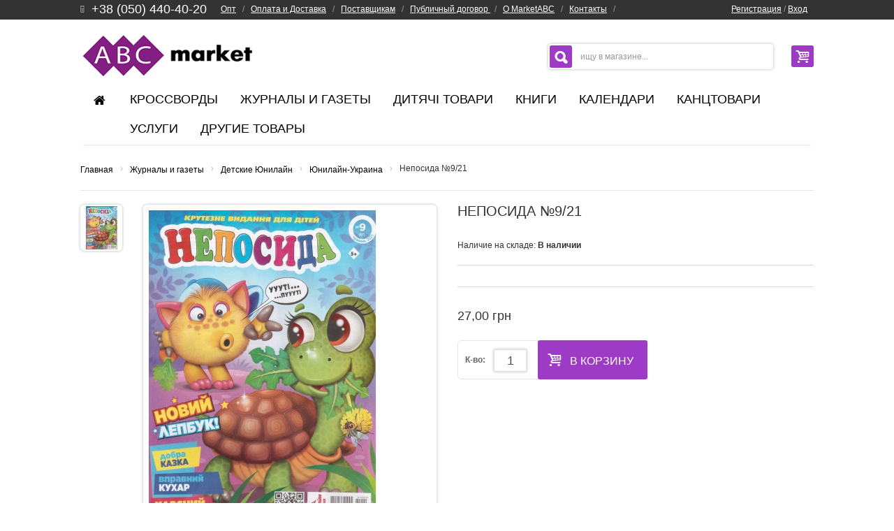

--- FILE ---
content_type: text/html; charset=UTF-8
request_url: https://marketabc.com.ua/products/neposida-921
body_size: 13883
content:
<!DOCTYPE html>

<html>
<head>



	<base href="https://marketabc.com.ua/"/>
 
 

 
    <title>Непосида №9/21</title>
 
	
	
	<meta http-equiv="Content-Type" content="text/html; charset=UTF-8" />
	
	<meta name="description" content="Непосида №9/21 Канцтовары , книги , периодические издания , фотокниги и т.д. от интернет магазина ABCMarket –  Узнайте больше по ☎ (050) 440-40-20 . Спасибо за звонок."/>
    <meta name="keywords" content="Непосида №24/20, Юнилайн-Украина, Детские журналы"/>
    <meta name="robots" content="index, follow" />
	<meta name="viewport" content="width=device-width"/>
	<meta name="owner" content="Компания АВС, MarketABC "/>
	<meta name="yandex-verification" content="e6ab83dd1f23ce7f" />
	<meta name='wmail-verification' content='82456c4c1ada097db29b644e1d89579d' />
	<meta name="p:domain_verify" content="64774379ec0c46e9839ff31fbd277724"/>
	
	

	
	<link href="design/buyshop/css/all.css" rel="stylesheet" type="text/css" media="screen"/>
 
	<link href="design/buyshop/css/style.css" rel="stylesheet" type="text/css" media="screen"/>
 
	<link href="design/buyshop/images/favicon.ico" rel="icon"          type="image/x-icon"/>
	<link href="design/buyshop/images/favicon.ico" rel="shortcut icon" type="image/x-icon"/>
	<link href='http://fonts.googleapis.com/css?family=Cuprum&subset=latin,cyrillic' rel='stylesheet' type='text/css'>
	<link href="https://fonts.googleapis.com/css?family=Abel" rel="stylesheet">
	
	
	
		<script type="text/javascript" src="design/buyshop/js/product.js"></script>
		
		
	
	
		
	
	
	<script type="text/javascript" src="js/ctrlnavigate.js"></script>           
	
	
	<script src="design/buyshop/js/jquery-ui.min.js"></script>
	<script src="design/buyshop/js/ajax_cart.js"></script>
	
	
	<script src="./js/baloon/js/baloon.js" type="text/javascript"></script>
	<link   href="./js/baloon/css/baloon.css" rel="stylesheet" type="text/css" /> 
	
	
	
	<script src="js/autocomplete/jquery.autocomplete-min.js" type="text/javascript"></script>
	<style>
	.autocomplete-w1 { position:absolute; top:0px; left:0px; margin:6px 0 0 6px; /* IE6 fix: */ _background:none; _margin:1px 0 0 0; }
	.autocomplete { border:1px solid #999; background:#FFF; width: 300px; cursor:default; text-align:left; overflow-x:auto;  overflow-y: auto; margin:-6px 6px 6px -6px; /* IE6 specific: */ _height:350px;  _margin:0; _overflow-x:hidden; }
	.autocomplete .selected { background:#F0F0F0; }
	.autocomplete div { padding:2px 5px; white-space:nowrap; }
	.autocomplete strong { font-weight:normal; color:#3399FF; }
	</style>	
	<script>
	jQuery(function() {
		//  Автозаполнитель поиска
		jQuery(".input_search").autocomplete({
			serviceUrl:'ajax/search_products.php',
			minChars:1,
			noCache: false, 
			onSelect:
				function(value, data){
					 jQuery(".input_search").closest('form').submit();
				},
			fnFormatResult:
				function(value, data, currentValue){
					var reEscape = new RegExp('(\\' + ['/', '.', '*', '+', '?', '|', '(', ')', '[', ']', '{', '}', '\\'].join('|\\') + ')', 'g');
					var pattern = '(' + currentValue.replace(reEscape, '\\$1') + ')';
	  				return (data.image?"<img align=absmiddle src='"+data.image+"'> ":'') + value.replace(new RegExp(pattern, 'gi'), '<strong>$1<\/strong>');
				}	
		});
	});
	</script>
	<!--
        
     <script type="text/javascript" src="http://userapi.com/js/api/openapi.js?49"></script>

       <script type="text/javascript">
            $(function() { $(".lavaLamp").lavaLamp({ fx: "backout", speed: 700 })});
            VK.init({apiId: 3032854, onlyWidgets: true});
      </script>
      
		-->


 
</head>
<body>

<script>
  (function(i,s,o,g,r,a,m){i['GoogleAnalyticsObject']=r;i[r]=i[r]||function(){
  (i[r].q=i[r].q||[]).push(arguments)},i[r].l=1*new Date();a=s.createElement(o),
  m=s.getElementsByTagName(o)[0];a.async=1;a.src=g;m.parentNode.insertBefore(a,m)
  })(window,document,'script','https://www.google-analytics.com/analytics.js','ga');

  ga('create', 'UA-91122556-1', 'auto');
  ga('send', 'pageview');

</script>

    <noscript>
        <div class="global-site-notice noscript">
            <div class="notice-inner">
                <p>
                    <strong>JavaScript seems to be disabled in your browser.</strong><br />
                    You must have JavaScript enabled in your browser to utilize the functionality of this website.                </p>
            </div>
        </div>
    </noscript>
<div id="wrap" style="overflow: hidden;">
    <div id="right_toolbar" class="hidden-phone hidden-tablet">
    <div><a href="/"><img src="design/buyshop/images/ABC_logo_smal2.jpg" width="52" height="142" alt=""></a></div>
    
<div class="shoppingcart" id="shoppingcart">
			
			
    <div class="fadelink">
    <span class="pull-right">
        <a href="./cart" class="btn"><i class="icon-basket icon-large"></i></a>
    </span>
                        <div class="shopping_cart_mini hidden-phone">


            <div class="inner-wrapper">
            	Корзина пуста
                
                          </div>
        </div>
    </div>
<script type="text/javascript" >
        jQuery(".shoppingcart").bind('mouseenter',function() {
            jQuery(".shopping_cart_mini",this).stop(true, true).fadeIn(200, "linear");
        });

        jQuery(".shoppingcart").bind('mouseleave',function() {
            jQuery(".shopping_cart_mini",this).stop(true, true).fadeOut(200, "linear");
        });
</script>


</div>







    <div class="search_wrapper">
    <form class="form-search" action="products">
        <button type="submit" class="btn"><i class="icon-search-2 icon-large"></i></button>
        <input type="text" name="keyword" class="input-medium search-query" value="поиск..." onblur="if (this.value == '') {this.value = 'поиск...';}" onfocus="if(this.value == 'поиск...') {this.value = '';}">
    </form>
</div>    <div id="back-top"> <a href="#top"><i class="icon-up-2"></i></a> </div>
</div>
        <!--TOPLINE v2-->
		
    <div id="topline" style="position: relative; z-index: 50110;">
		<div class="menu">
										
			<nav class="g_menu">
				<div class="u_login">
									  <a id="register" href="user/register">Регистрация</a> / 
					  <a id="login" href="user/login">Вход</a> &nbsp;&nbsp;
				     
				</div>
			   <ul>
			   				  
				  					 <li >
					 <a data-page="39" href="optovaya-prodazha">Опт</a>
					  </li>
				  			   				  
				  					 <li >
					 <a data-page="3" href="oplata-dostavka">Оплата и Доставка</a>
					  </li>
				  			   				  
				  			   				  
				  					 <li >
					 <a data-page="2" href="nashi-partneri">Поставщикам</a>
					  </li>
				  			   				  
				  			   				  
				  			   				  
				  			   				  
				  			   				  
				  					 <li >
					 <a data-page="36" href="public-contract">Публичный договор </a>
					  </li>
				  			   				  
				  					 <li >
					 <a data-page="37" href="eshop">О MarketABC</a>
					  </li>
				  			   				  
				  					 <li >
					 <a data-page="6" href="contact">Контакты</a>
					  </li>
				  			   		
				
			   </ul>
			</nav>
		</div>
        <div class="container">
            <div class="wrapper_w">
                <div class="pull-left">
                    <div class="phone" style="float: left; padding-right: 20px;">
                         <p><em class="icon-mobile-alt"></em><span style="font-size: 18px; padding-left: 10px;"><a href="tel: +380504404020" style="text-decoration: none;">+38 (050) 440-40-20</a></span></p>					
             		</div>
					<div class="main_menu">
						                          
                                                       <span >
                             <a data-page="39" href="optovaya-prodazha">Опт</a>
                              <span style="color: #9B9B9B;">&nbsp; / &nbsp; </span> 
                             </span> 
                                        		                             
                                                       <span >
                             <a data-page="3" href="oplata-dostavka">Оплата и Доставка</a>
                              <span style="color: #9B9B9B;">&nbsp; / &nbsp; </span> 
                             </span> 
                                        		                             
                                        		                             
                                                       <span >
                             <a data-page="2" href="nashi-partneri">Поставщикам</a>
                              <span style="color: #9B9B9B;">&nbsp; / &nbsp; </span> 
                             </span> 
                                        		                             
                                        		                             
                                        		                             
                                        		                             
                                        		                             
                                                       <span >
                             <a data-page="36" href="public-contract">Публичный договор </a>
                              <span style="color: #9B9B9B;">&nbsp; / &nbsp; </span> 
                             </span> 
                                        		                             
                                                       <span >
                             <a data-page="37" href="eshop">О MarketABC</a>
                              <span style="color: #9B9B9B;">&nbsp; / &nbsp; </span> 
                             </span> 
                                        		                             
                                                       <span >
                             <a data-page="6" href="contact">Контакты</a>
                              <span style="color: #9B9B9B;">&nbsp; / &nbsp; </span> 
                             </span> 
                                        		   		
					</div>
                </div>
                <div class="pull-right">

                    <div class="alignright">
								<!-- гамбургер меню -->
								
									<div class="menu-btn">
										<span></span>
										<span></span>
										<span></span>
									</div>
									
								<!-- гамбургер меню конец -->
                                <div class="hidden-phone" style="display: inline-block">
                                                                                <a id="register" href="user/register">Регистрация</a> / 
                                          <a id="login" href="user/login">Вход</a> &nbsp;&nbsp;
                                                                     
                                </div>
								<script>
									let menuBtn = document.querySelector('.menu-btn');
									let menu = document.querySelector('.menu');

									menuBtn.addEventListener('click', function(){
										menuBtn.classList.toggle('active');
										menu.classList.toggle('active');
									})
								</script>
			<!-- Выбор валюты -->
			
						<!-- Выбор валюты (The End) -->	

                    </div>
                </div>
            </div>
        </div>
    </div>
    <!--TOPLINE v2 EOF-->
    
<!--HEADER-->
<div class="header_wrapper ">
        <div id="header" data-retina="true"  >


        <div class="container">
            <div class="wrapper_w">
                <div id="logo" style="margin-top: 0px; height: 60px;">
                <!--  <a href="./" title="MarketABC"><img   data-retina="true" src="design/buyshop/images/logoNY6.png"  alt="MarketABC"></a> -->
					<a href="./" title="MarketABC"><img   data-retina="true" src="design/buyshop/images/abc-main-logo.jpg"  alt="MarketABC"></a>				
				 </div>
                <div class="pull-right padding-1">
                    
<div class="shoppingcart" id="cart_informer">
			
			
    <div class="fadelink">
    <span class="pull-right">
        <a href="./cart" class="btn"><i class="icon-basket icon-large"></i></a>
    </span>
                        <div class="shopping_cart_mini hidden-phone">


            <div class="inner-wrapper">
            	Корзина пуста
                
                          </div>
        </div>
    </div>
<script type="text/javascript" >
        jQuery(".shoppingcart").bind('mouseenter',function() {
            jQuery(".shopping_cart_mini",this).stop(true, true).fadeIn(200, "linear");
        });

        jQuery(".shoppingcart").bind('mouseleave',function() {
            jQuery(".shopping_cart_mini",this).stop(true, true).fadeOut(200, "linear");
        });
</script>


</div>






                </div>
                <div class="pull-right padding-1">
                    <div id="search_mini_form"  class="form-search-wrapper"  data-retina="true" >
    <form class="form-search" id="form-search" action="products">
        <input id="search" name="keyword" type="text" class="input_search search-query" value="" placeholder="ищу в магазине..."onblur="if (this.value == '') {this.value = 'ищу в магазине...';}" onfocus="if(this.value == 'ищу в магазине...') {this.value = '';}">
        <button type="submit" class="btn" onClick="document.getElementById('form-search').submit()"><i class="icon-search-2 icon-large"></i></button>
    </form>

</div>




                </div>
            </div>
            <div class="row">
                <div class="span12">
                    <ul class="nav nav-list">
    <li class="nav-header"> <a href="#level1" title="" data-toggle="collapse"><i class="icon-th"></i>&nbsp;&nbsp;
        Меню        <i class="icon-down pull-right"></i> </a>

			
									<ul class="collapse in" id="level1" >
							
									<li>
												<a  href="catalog/krossvordi" data-category="31">Кроссворды</a>
								<a class="icon-collapse" href="#level31" title="" data-toggle="collapse" >
    <i class="icon-down pull-right"></i></a>
    																	<ul class="collapse in" id="level31" >
							
									<li>
												<a  href="catalog/novye" data-category="239">Новые журналы кроссвордов</a>
																		
					</li>
											
									<li>
												<a  href="catalog/soputstvuyuschie-tovary-dlya-krossvordov" data-category="276">Сопутствующие товары для кроссвордов</a>
								<a class="icon-collapse" href="#level276" title="" data-toggle="collapse" >
    <i class="icon-down pull-right"></i></a>
    																	<ul class="collapse in" id="level276" >
							
									<li>
												<a  href="catalog/stikery-dlya-krossvordov" data-category="277">Стикеры для кроссвордов</a>
																		
					</li>
										</ul>
						
					</li>
											
									<li>
												<a  href="catalog/utsenka-krossvordov" data-category="270">Уценка кроссвордов</a>
																		
					</li>
											
									<li>
												<a  href="catalog/optovye-prodazhi-krossvordov" data-category="245">Оптовые продажи кроссвордов</a>
																		
					</li>
											
									<li>
												<a  href="catalog/podpiska-na-krossvordy" data-category="244">Подписка на кроссворды</a>
																		
					</li>
											
									<li>
												<a  href="catalog/nabory-krossvordov" data-category="232">Наборы кроссвордов</a>
																		
					</li>
											
									<li>
												<a  href="catalog/skanvordy" data-category="106">Сканворды</a>
																		
					</li>
											
									<li>
												<a  href="catalog/yaponskie" data-category="231">Японские кроссворды</a>
																		
					</li>
											
									<li>
												<a  href="catalog/sudoku" data-category="77">Судоку</a>
																		
					</li>
											
									<li>
												<a  href="catalog/kejvordy" data-category="105">Кейворды</a>
																		
					</li>
											
									<li>
												<a  href="catalog/filvordy" data-category="234">Филворды</a>
																		
					</li>
											
									<li>
												<a  href="catalog/detskie-krossvordy" data-category="71">Детские кроссворды</a>
																		
					</li>
											
									<li>
												<a  href="catalog/krossvordy-na-drugih-yazykah" data-category="280">Кроссворды на других языках</a>
								<a class="icon-collapse" href="#level280" title="" data-toggle="collapse" >
    <i class="icon-down pull-right"></i></a>
    																	<ul class="collapse in" id="level280" >
							
									<li>
												<a  href="catalog/krossvordy-na-anglijskom-yazyke" data-category="286">Кроссворды на английском языке</a>
																		
					</li>
											
									<li>
												<a  href="catalog/krossvordy-na-polskom-yazyke" data-category="281">Кроссворды на польском языке</a>
																		
					</li>
										</ul>
						
					</li>
											
										</ul>
						
					</li>
											
									<li>
												<a  href="catalog/zhurnaly" data-category="8">Журналы и газеты</a>
								<a class="icon-collapse" href="#level8" title="" data-toggle="collapse" >
    <i class="icon-down pull-right"></i></a>
    																	<ul class="collapse in" id="level8" >
							
									<li>
												<a  href="catalog/novye-zhurnaly-i-gazety" data-category="260">Новые журналы и газеты</a>
																		
					</li>
											
									<li>
												<a  href="catalog/utsenka-zhurnalov-i-gazet" data-category="271">Уценка журналов и газет</a>
																		
					</li>
											
									<li>
												<a  href="catalog/optovye-prodazhi-zhurnalov-i-gazet" data-category="261">Оптовые продажи журналов и газет</a>
																		
					</li>
											
									<li>
												<a  href="catalog/podpiska-na-zhurnaly-i-gazety" data-category="262">Подписка на журналы и газеты</a>
																		
					</li>
											
									<li>
												<a  href="catalog/nabory-zhurnalov-i-gazet" data-category="165">Наборы журналов и газет</a>
																		
					</li>
											
									<li>
												<a  href="catalog/veselye-anekdot" data-category="61">Анекдоты</a>
																		
					</li>
											
											
									<li>
												<a  href="catalog/detskie-izdaniya" data-category="236">Детские издания</a>
																		
					</li>
											
									<li>
												<a  href="catalog/domashnie-sovety" data-category="166">Домашние советы</a>
																		
					</li>
											
									<li>
												<a  href="catalog/istoricheskaya-literatura" data-category="172">Историческая литература</a>
																		
					</li>
											
									<li>
												<a  href="catalog/kulinariya" data-category="60">Кулинария</a>
																		
					</li>
											
									<li>
												<a  href="catalog/magiya-i-religiya" data-category="73">Магия и Религия</a>
																		
					</li>
											
									<li>
												<a  href="catalog/meditsina-zdorove" data-category="74">Медицина, здоровье</a>
																		
					</li>
											
									<li>
												<a  href="catalog/poznavatelnye-izdaniya" data-category="178">Познавательные издания</a>
																		
					</li>
											
									<li>
												<a  href="catalog/rukodelie-shite-vyazanie" data-category="75">Рукоделие, шитье, вязание</a>
																		
					</li>
											
									<li>
												<a  href="catalog/razvlekatel izdaniya" data-category="30">Развлекательные издания</a>
																		
					</li>
											
									<li>
						<img src="files/categories/Сад, огород, цветы.jpg" alt="Сад, огород, цветы">						<a  href="catalog/sad-ogorod-tsvety" data-category="53">Сад, огород, цветы</a>
																		
					</li>
										</ul>
						
					</li>
											
									<li>
												<a  href="catalog/dityachi-tovari" data-category="90">Дитячі товари</a>
								<a class="icon-collapse" href="#level90" title="" data-toggle="collapse" >
    <i class="icon-down pull-right"></i></a>
    																	<ul class="collapse in" id="level90" >
							
											
											
											
											
											
											
											
											
											
											
											
									<li>
												<a  href="catalog/magnitni-konstruktori" data-category="273">Магнітні конструктори</a>
																		
					</li>
										</ul>
						
					</li>
											
									<li>
												<a  href="catalog/-knigi" data-category="6">     Книги     </a>
								<a class="icon-collapse" href="#level6" title="" data-toggle="collapse" >
    <i class="icon-down pull-right"></i></a>
    																	<ul class="collapse in" id="level6" >
							
									<li>
												<a  href="catalog/soputstvuyuschie-tovary-dlya-knig" data-category="278">Сопутствующие товары для книг</a>
								<a class="icon-collapse" href="#level278" title="" data-toggle="collapse" >
    <i class="icon-down pull-right"></i></a>
    																	<ul class="collapse in" id="level278" >
							
									<li>
												<a  href="catalog/zakladki" data-category="279">Закладки</a>
																		
					</li>
										</ul>
						
					</li>
											
									<li>
												<a  href="catalog/bestseller" data-category="180">Бестселлер</a>
																		
					</li>
											
									<li>
												<a  href="catalog/biznes-ekonomika" data-category="205">Бизнес, Экономика</a>
																		
					</li>
											
									<li>
												<a  href="catalog/detektivy" data-category="185">Детективы</a>
																		
					</li>
											
									<li>
												<a  href="catalog/dom-sad-ogorod" data-category="92">Дом, сад, огород</a>
																		
					</li>
											
									<li>
												<a  href="catalog/istoriya" data-category="49">История</a>
																		
					</li>
											
									<li>
												<a  href="catalog/kulinariya-books" data-category="98">Кулинария</a>
																		
					</li>
											
									<li>
												<a  href="catalog/meditsina-i-zdorove" data-category="10">Медицина и здоровье</a>
																		
					</li>
											
									<li>
												<a  href="catalog/psihologiya-samorazvitie" data-category="12">Психология, Саморазвитие</a>
																		
					</li>
											
									<li>
												<a  href="catalog/populyarnaya-literatura" data-category="91">Популярная литература</a>
																		
					</li>
											
									<li>
												<a  href="catalog/romany" data-category="226">Романы</a>
																		
					</li>
											
									<li>
												<a  href="catalog/rukodelie" data-category="200">Рукоделие</a>
																		
					</li>
											
									<li>
												<a  href="catalog/sovremennye" data-category="179">Современная проза</a>
																		
					</li>
											
									<li>
												<a  href="catalog/spravochniki-atlasy-entsiklopedii" data-category="97">Справочники, Атласы, Энциклопедии</a>
																		
					</li>
											
									<li>
												<a  href="catalog/uchebnaya-literatura" data-category="199">Учебная литература</a>
																		
					</li>
											
									<li>
												<a  href="catalog/fantastika-fentezi" data-category="44">Фантастика, Фэнтези</a>
																		
					</li>
											
									<li>
												<a  href="catalog/hudozhestvennaya-literatura" data-category="95">Художественная литература</a>
																		
					</li>
											
									<li>
												<a  href="catalog/ezoterica" data-category="11">Эзотерика</a>
																		
					</li>
											
									<li>
												<a  href="catalog/yumor-i-satira" data-category="96">Юмор и сатира</a>
																		
					</li>
											
									<li>
												<a  href="catalog/knigi-dlya-detej" data-category="275">Книги для детей</a>
																		
					</li>
										</ul>
						
					</li>
											
									<li>
												<a  href="catalog/kalendari" data-category="80">Календари</a>
								<a class="icon-collapse" href="#level80" title="" data-toggle="collapse" >
    <i class="icon-down pull-right"></i></a>
    																	<ul class="collapse in" id="level80" >
							
									<li>
												<a  href="catalog/otryvnye-kalendari" data-category="263">Отрывные календари</a>
																		
					</li>
											
									<li>
												<a  href="catalog/kvartalnye-kalendari" data-category="265">Квартальные календари</a>
																		
					</li>
											
									<li>
												<a  href="catalog/kalendari-magnity" data-category="264">Календари-магниты</a>
																		
					</li>
											
									<li>
												<a  href="catalog/karmannye-kalendari" data-category="268">Карманные календари</a>
																		
					</li>
											
									<li>
												<a  href="catalog/perekidnye-kalendari" data-category="266">Перекидные календари</a>
																		
					</li>
											
									<li>
												<a  href="catalog/listovye-kalendari" data-category="267">Листовые календари</a>
																		
					</li>
										</ul>
						
					</li>
											
									<li>
												<a  href="catalog/kantstovary" data-category="9">Канцтовари</a>
								<a class="icon-collapse" href="#level9" title="" data-toggle="collapse" >
    <i class="icon-down pull-right"></i></a>
    																	<ul class="collapse in" id="level9" >
							
									<li>
												<a  href="catalog/-bumaga-i-izdeliya-iz-bumagi" data-category="152"> Бумага и изделия из бумаги</a>
								<a class="icon-collapse" href="#level152" title="" data-toggle="collapse" >
    <i class="icon-down pull-right"></i></a>
    																	<ul class="collapse in" id="level152" >
							
											
											
											
									<li>
												<a  href="catalog/drugie-izdeliya-iz-bumagi" data-category="154">Другие изделия из бумаги</a>
																		
					</li>
										</ul>
						
					</li>
											
									<li>
												<a  href="catalog/pismennye-prinadlezhnosti" data-category="170">Письменные принадлежности</a>
								<a class="icon-collapse" href="#level170" title="" data-toggle="collapse" >
    <i class="icon-down pull-right"></i></a>
    																	<ul class="collapse in" id="level170" >
							
											
											
									<li>
												<a  href="catalog/karandashi" data-category="254">Карандаши</a>
																		
					</li>
											
											
										</ul>
						
					</li>
											
									<li>
												<a  href="catalog/stikery" data-category="142">Стикеры</a>
																		
					</li>
											
											
											
											
											
											
											
											
											
											
											
											
											
											
											
											
											
											
										</ul>
						
					</li>
											
											
									<li>
												<a  href="catalog/uslugi" data-category="50">Услуги</a>
								<a class="icon-collapse" href="#level50" title="" data-toggle="collapse" >
    <i class="icon-down pull-right"></i></a>
    																	<ul class="collapse in" id="level50" >
							
									<li>
												<a  href="catalog/dizajnerskie-uslugi" data-category="65">Дизайнерские услуги</a>
																		
					</li>
											
									<li>
												<a  href="catalog/poligraficheskie-uslugi" data-category="54">Полиграфические услуги</a>
								<a class="icon-collapse" href="#level54" title="" data-toggle="collapse" >
    <i class="icon-down pull-right"></i></a>
    																	<ul class="collapse in" id="level54" >
							
									<li>
												<a  href="catalog/tverdyj-perepl" data-category="252">Твердый переплет</a>
																		
					</li>
											
									<li>
												<a  href="catalog/pereplet-metallicheskoj-pruzhinoj" data-category="253">Переплет металлической пружиной</a>
																		
					</li>
											
									<li>
												<a  href="catalog/pechat-na-rizog" data-category="251">Печать на ризографе</a>
																		
					</li>
											
											
											
											
											
										</ul>
						
					</li>
											
											
											
											
										</ul>
						
					</li>
											
									<li>
												<a  href="catalog/drugie-tovary" data-category="64">Другие товары</a>
								<a class="icon-collapse" href="#level64" title="" data-toggle="collapse" >
    <i class="icon-down pull-right"></i></a>
    																	<ul class="collapse in" id="level64" >
							
									<li>
												<a  href="catalog/monety" data-category="272">Монеты</a>
								<a class="icon-collapse" href="#level272" title="" data-toggle="collapse" >
    <i class="icon-down pull-right"></i></a>
    																	<ul class="collapse in" id="level272" >
							
									<li>
												<a  href="catalog/avstraliya" data-category="282">Австралия</a>
																		
					</li>
											
									<li>
												<a  href="catalog/avstriya" data-category="283">Австрия</a>
																		
					</li>
											
									<li>
												<a  href="catalog/azerbajdzhan" data-category="284">Азербайджан</a>
																		
					</li>
											
									<li>
												<a  href="catalog/amerika" data-category="285">Америка</a>
																		
					</li>
										</ul>
						
					</li>
											
											
											
											
									<li>
												<a  href="catalog/vologi-servetki" data-category="274">Вологі серветки</a>
																		
					</li>
										</ul>
						
					</li>
										</ul>
						
</li>
</ul>			        
                    <nav>
                      <ul id="nav">
  <li> 
  <a href="./">
    <i class="icon-home"></i></a> 
  </li> 
  			
												
						
							
																
					<li class="level0">						
						<a  href="catalog/krossvordi" data-category="31">Кроссворды</a>
												
						<ul class="level0">
      <li class='list_column'>
        <ul class='list_in_column'>						
													
						
							
												
					<li class="level1">						
						<a  href="catalog/novye" data-category="239">Новые журналы кроссвордов</a>
											</li>	
											
								
						
							
												
					<li class="level1">						
						<a  href="catalog/soputstvuyuschie-tovary-dlya-krossvordov" data-category="276">Сопутствующие товары для кроссвордов</a>
												<ul class="level1">									
						
							
												
					<li class="level2">						
						<a  href="catalog/stikery-dlya-krossvordov" data-category="277">Стикеры для кроссвордов</a>
											</li>	
											
								
						
						</ul>
											</li>	
											
								
						
							
												
					<li class="level1">						
						<a  href="catalog/utsenka-krossvordov" data-category="270">Уценка кроссвордов</a>
											</li>	
		        </ul>
      </li>
      <li class='list_column'>
        <ul class='list_in_column'>		
											
								
						
							
												
					<li class="level1">						
						<a  href="catalog/optovye-prodazhi-krossvordov" data-category="245">Оптовые продажи кроссвордов</a>
											</li>	
											
								
						
							
												
					<li class="level1">						
						<a  href="catalog/podpiska-na-krossvordy" data-category="244">Подписка на кроссворды</a>
											</li>	
											
								
						
							
												
					<li class="level1">						
						<a  href="catalog/nabory-krossvordov" data-category="232">Наборы кроссвордов</a>
											</li>	
		        </ul>
      </li>
      <li class='list_column'>
        <ul class='list_in_column'>		
											
								
						
							
												
					<li class="level1">						
						<a  href="catalog/skanvordy" data-category="106">Сканворды</a>
											</li>	
											
								
						
							
												
					<li class="level1">						
						<a  href="catalog/yaponskie" data-category="231">Японские кроссворды</a>
											</li>	
											
								
						
							
												
					<li class="level1">						
						<a  href="catalog/sudoku" data-category="77">Судоку</a>
											</li>	
		        </ul>
      </li>
      <li class='list_column'>
        <ul class='list_in_column'>		
											
								
						
							
												
					<li class="level1">						
						<a  href="catalog/kejvordy" data-category="105">Кейворды</a>
											</li>	
											
								
						
							
												
					<li class="level1">						
						<a  href="catalog/filvordy" data-category="234">Филворды</a>
											</li>	
											
								
						
							
												
					<li class="level1">						
						<a  href="catalog/detskie-krossvordy" data-category="71">Детские кроссворды</a>
											</li>	
		        </ul>
      </li>
      <li class='list_column'>
        <ul class='list_in_column'>		
											
								
						
							
												
					<li class="level1">						
						<a  href="catalog/krossvordy-na-drugih-yazykah" data-category="280">Кроссворды на других языках</a>
												<ul class="level1">									
						
							
												
					<li class="level2">						
						<a  href="catalog/krossvordy-na-anglijskom-yazyke" data-category="286">Кроссворды на английском языке</a>
											</li>	
											
								
						
							
												
					<li class="level2">						
						<a  href="catalog/krossvordy-na-polskom-yazyke" data-category="281">Кроссворды на польском языке</a>
											</li>	
											
								
						
						</ul>
											</li>	
											
								
						
							
								
						
						
				
			</ul>
			</li>			
		</ul>
											</li>
						
							
				
						
							
																
					<li class="level0">						
						<a  href="catalog/zhurnaly" data-category="8">Журналы и газеты</a>
												
						<ul class="level0">
      <li class='list_column'>
        <ul class='list_in_column'>						
													
						
							
												
					<li class="level1">						
						<a  href="catalog/novye-zhurnaly-i-gazety" data-category="260">Новые журналы и газеты</a>
											</li>	
											
								
						
							
												
					<li class="level1">						
						<a  href="catalog/utsenka-zhurnalov-i-gazet" data-category="271">Уценка журналов и газет</a>
											</li>	
											
								
						
							
												
					<li class="level1">						
						<a  href="catalog/optovye-prodazhi-zhurnalov-i-gazet" data-category="261">Оптовые продажи журналов и газет</a>
											</li>	
		        </ul>
      </li>
      <li class='list_column'>
        <ul class='list_in_column'>		
											
								
						
							
												
					<li class="level1">						
						<a  href="catalog/podpiska-na-zhurnaly-i-gazety" data-category="262">Подписка на журналы и газеты</a>
											</li>	
											
								
						
							
												
					<li class="level1">						
						<a  href="catalog/nabory-zhurnalov-i-gazet" data-category="165">Наборы журналов и газет</a>
											</li>	
											
								
						
							
												
					<li class="level1">						
						<a  href="catalog/veselye-anekdot" data-category="61">Анекдоты</a>
											</li>	
		        </ul>
      </li>
      <li class='list_column'>
        <ul class='list_in_column'>		
											
								
						
							
								
						
							
												
					<li class="level1">						
						<a  href="catalog/detskie-izdaniya" data-category="236">Детские издания</a>
											</li>	
											
								
						
							
												
					<li class="level1">						
						<a  href="catalog/domashnie-sovety" data-category="166">Домашние советы</a>
											</li>	
		        </ul>
      </li>
      <li class='list_column'>
        <ul class='list_in_column'>		
											
								
						
							
												
					<li class="level1">						
						<a  href="catalog/istoricheskaya-literatura" data-category="172">Историческая литература</a>
											</li>	
											
								
						
							
												
					<li class="level1">						
						<a  href="catalog/kulinariya" data-category="60">Кулинария</a>
											</li>	
											
								
						
							
												
					<li class="level1">						
						<a  href="catalog/magiya-i-religiya" data-category="73">Магия и Религия</a>
											</li>	
		        </ul>
      </li>
      <li class='list_column'>
        <ul class='list_in_column'>		
											
								
						
							
												
					<li class="level1">						
						<a  href="catalog/meditsina-zdorove" data-category="74">Медицина, здоровье</a>
											</li>	
											
								
						
							
												
					<li class="level1">						
						<a  href="catalog/poznavatelnye-izdaniya" data-category="178">Познавательные издания</a>
											</li>	
											
								
						
							
												
					<li class="level1">						
						<a  href="catalog/rukodelie-shite-vyazanie" data-category="75">Рукоделие, шитье, вязание</a>
											</li>	
		        </ul>
      </li>
      <li class='list_column'>
        <ul class='list_in_column'>		
											
								
						
							
												
					<li class="level1">						
						<a  href="catalog/razvlekatel izdaniya" data-category="30">Развлекательные издания</a>
											</li>	
											
								
						
							
												
					<li class="level1">						
						<a  href="catalog/sad-ogorod-tsvety" data-category="53">Сад, огород, цветы</a>
											</li>	
											
								
						
						
				
			</ul>
			</li>			
		</ul>
											</li>
						
							
				
						
							
																
					<li class="level0">						
						<a  href="catalog/dityachi-tovari" data-category="90">Дитячі товари</a>
												
						<ul class="level0">
      <li class='list_column'>
        <ul class='list_in_column'>						
													
						
							
								
						
							
								
						
							
								
						
							
								
						
							
								
						
							
								
						
							
								
						
							
								
						
							
								
						
							
								
						
							
								
						
							
												
					<li class="level1">						
						<a  href="catalog/magnitni-konstruktori" data-category="273">Магнітні конструктори</a>
											</li>	
											
								
						
						
				
			</ul>
			</li>			
		</ul>
											</li>
						
							
				
						
							
																
					<li class="level0">						
						<a  href="catalog/-knigi" data-category="6">     Книги     </a>
												
						<ul class="level0">
      <li class='list_column'>
        <ul class='list_in_column'>						
													
						
							
												
					<li class="level1">						
						<a  href="catalog/soputstvuyuschie-tovary-dlya-knig" data-category="278">Сопутствующие товары для книг</a>
												<ul class="level1">									
						
							
												
					<li class="level2">						
						<a  href="catalog/zakladki" data-category="279">Закладки</a>
											</li>	
											
								
						
						</ul>
											</li>	
											
								
						
							
												
					<li class="level1">						
						<a  href="catalog/bestseller" data-category="180">Бестселлер</a>
											</li>	
											
								
						
							
												
					<li class="level1">						
						<a  href="catalog/biznes-ekonomika" data-category="205">Бизнес, Экономика</a>
											</li>	
		        </ul>
      </li>
      <li class='list_column'>
        <ul class='list_in_column'>		
											
								
						
							
												
					<li class="level1">						
						<a  href="catalog/detektivy" data-category="185">Детективы</a>
											</li>	
											
								
						
							
												
					<li class="level1">						
						<a  href="catalog/dom-sad-ogorod" data-category="92">Дом, сад, огород</a>
											</li>	
											
								
						
							
												
					<li class="level1">						
						<a  href="catalog/istoriya" data-category="49">История</a>
											</li>	
		        </ul>
      </li>
      <li class='list_column'>
        <ul class='list_in_column'>		
											
								
						
							
												
					<li class="level1">						
						<a  href="catalog/kulinariya-books" data-category="98">Кулинария</a>
											</li>	
											
								
						
							
												
					<li class="level1">						
						<a  href="catalog/meditsina-i-zdorove" data-category="10">Медицина и здоровье</a>
											</li>	
											
								
						
							
												
					<li class="level1">						
						<a  href="catalog/psihologiya-samorazvitie" data-category="12">Психология, Саморазвитие</a>
											</li>	
		        </ul>
      </li>
      <li class='list_column'>
        <ul class='list_in_column'>		
											
								
						
							
												
					<li class="level1">						
						<a  href="catalog/populyarnaya-literatura" data-category="91">Популярная литература</a>
											</li>	
											
								
						
							
												
					<li class="level1">						
						<a  href="catalog/romany" data-category="226">Романы</a>
											</li>	
											
								
						
							
												
					<li class="level1">						
						<a  href="catalog/rukodelie" data-category="200">Рукоделие</a>
											</li>	
		        </ul>
      </li>
      <li class='list_column'>
        <ul class='list_in_column'>		
											
								
						
							
												
					<li class="level1">						
						<a  href="catalog/sovremennye" data-category="179">Современная проза</a>
											</li>	
											
								
						
							
												
					<li class="level1">						
						<a  href="catalog/spravochniki-atlasy-entsiklopedii" data-category="97">Справочники, Атласы, Энциклопедии</a>
											</li>	
											
								
						
							
												
					<li class="level1">						
						<a  href="catalog/uchebnaya-literatura" data-category="199">Учебная литература</a>
											</li>	
		        </ul>
      </li>
      <li class='list_column'>
        <ul class='list_in_column'>		
											
								
						
							
												
					<li class="level1">						
						<a  href="catalog/fantastika-fentezi" data-category="44">Фантастика, Фэнтези</a>
											</li>	
											
								
						
							
												
					<li class="level1">						
						<a  href="catalog/hudozhestvennaya-literatura" data-category="95">Художественная литература</a>
											</li>	
											
								
						
							
												
					<li class="level1">						
						<a  href="catalog/ezoterica" data-category="11">Эзотерика</a>
											</li>	
		        </ul>
      </li>
      <li class='list_column'>
        <ul class='list_in_column'>		
											
								
						
							
												
					<li class="level1">						
						<a  href="catalog/yumor-i-satira" data-category="96">Юмор и сатира</a>
											</li>	
											
								
						
							
												
					<li class="level1">						
						<a  href="catalog/knigi-dlya-detej" data-category="275">Книги для детей</a>
											</li>	
											
								
						
						
				
			</ul>
			</li>			
		</ul>
											</li>
						
							
				
						
							
																
					<li class="level0">						
						<a  href="catalog/kalendari" data-category="80">Календари</a>
												
						<ul class="level0">
      <li class='list_column'>
        <ul class='list_in_column'>						
													
						
							
												
					<li class="level1">						
						<a  href="catalog/otryvnye-kalendari" data-category="263">Отрывные календари</a>
											</li>	
											
								
						
							
												
					<li class="level1">						
						<a  href="catalog/kvartalnye-kalendari" data-category="265">Квартальные календари</a>
											</li>	
											
								
						
							
												
					<li class="level1">						
						<a  href="catalog/kalendari-magnity" data-category="264">Календари-магниты</a>
											</li>	
		        </ul>
      </li>
      <li class='list_column'>
        <ul class='list_in_column'>		
											
								
						
							
												
					<li class="level1">						
						<a  href="catalog/karmannye-kalendari" data-category="268">Карманные календари</a>
											</li>	
											
								
						
							
												
					<li class="level1">						
						<a  href="catalog/perekidnye-kalendari" data-category="266">Перекидные календари</a>
											</li>	
											
								
						
							
												
					<li class="level1">						
						<a  href="catalog/listovye-kalendari" data-category="267">Листовые календари</a>
											</li>	
											
								
						
						
				
			</ul>
			</li>			
		</ul>
											</li>
						
							
				
						
							
																
					<li class="level0">						
						<a  href="catalog/kantstovary" data-category="9">Канцтовари</a>
												
						<ul class="level0">
      <li class='list_column'>
        <ul class='list_in_column'>						
													
						
							
												
					<li class="level1">						
						<a  href="catalog/-bumaga-i-izdeliya-iz-bumagi" data-category="152"> Бумага и изделия из бумаги</a>
												<ul class="level1">									
						
							
								
						
							
								
						
							
								
						
							
												
					<li class="level2">						
						<a  href="catalog/drugie-izdeliya-iz-bumagi" data-category="154">Другие изделия из бумаги</a>
											</li>	
											
								
						
						</ul>
											</li>	
											
								
						
							
												
					<li class="level1">						
						<a  href="catalog/pismennye-prinadlezhnosti" data-category="170">Письменные принадлежности</a>
												<ul class="level1">									
						
							
								
						
							
								
						
							
												
					<li class="level2">						
						<a  href="catalog/karandashi" data-category="254">Карандаши</a>
											</li>	
											
								
						
							
								
						
							
								
						
						</ul>
											</li>	
											
								
						
							
												
					<li class="level1">						
						<a  href="catalog/stikery" data-category="142">Стикеры</a>
											</li>	
		        </ul>
      </li>
      <li class='list_column'>
        <ul class='list_in_column'>		
											
								
						
							
								
						
							
								
						
							
								
						
							
								
						
							
								
						
							
								
						
							
								
						
							
								
						
							
								
						
							
								
						
							
								
						
							
								
						
							
								
						
							
								
						
							
								
						
							
								
						
							
								
						
							
								
						
						
				
			</ul>
			</li>			
		</ul>
											</li>
						
							
				
						
							
							
				
						
							
																
					<li class="level0">						
						<a  href="catalog/uslugi" data-category="50">Услуги</a>
												
						<ul class="level0">
      <li class='list_column'>
        <ul class='list_in_column'>						
													
						
							
												
					<li class="level1">						
						<a  href="catalog/dizajnerskie-uslugi" data-category="65">Дизайнерские услуги</a>
											</li>	
											
								
						
							
												
					<li class="level1">						
						<a  href="catalog/poligraficheskie-uslugi" data-category="54">Полиграфические услуги</a>
												<ul class="level1">									
						
							
												
					<li class="level2">						
						<a  href="catalog/tverdyj-perepl" data-category="252">Твердый переплет</a>
											</li>	
											
								
						
							
												
					<li class="level2">						
						<a  href="catalog/pereplet-metallicheskoj-pruzhinoj" data-category="253">Переплет металлической пружиной</a>
											</li>	
											
								
						
							
												
					<li class="level2">						
						<a  href="catalog/pechat-na-rizog" data-category="251">Печать на ризографе</a>
											</li>	
											
								
						
							
								
						
							
								
						
							
								
						
							
								
						
							
								
						
						</ul>
											</li>	
											
								
						
							
								
						
							
								
						
							
								
						
							
								
						
						
				
			</ul>
			</li>			
		</ul>
											</li>
						
							
				
						
							
																
					<li class="level0">						
						<a  href="catalog/drugie-tovary" data-category="64">Другие товары</a>
												
						<ul class="level0">
      <li class='list_column'>
        <ul class='list_in_column'>						
													
						
							
												
					<li class="level1">						
						<a  href="catalog/monety" data-category="272">Монеты</a>
												<ul class="level1">									
						
							
												
					<li class="level2">						
						<a  href="catalog/avstraliya" data-category="282">Австралия</a>
											</li>	
											
								
						
							
												
					<li class="level2">						
						<a  href="catalog/avstriya" data-category="283">Австрия</a>
											</li>	
											
								
						
							
												
					<li class="level2">						
						<a  href="catalog/azerbajdzhan" data-category="284">Азербайджан</a>
											</li>	
											
								
						
							
												
					<li class="level2">						
						<a  href="catalog/amerika" data-category="285">Америка</a>
											</li>	
											
								
						
						</ul>
											</li>	
											
								
						
							
								
						
							
								
						
							
								
						
							
												
					<li class="level1">						
						<a  href="catalog/vologi-servetki" data-category="274">Вологі серветки</a>
											</li>	
											
								
						
						
				
			</ul>
			</li>			
		</ul>
											</li>
						
							
				
						
						       
 
    </ul>

                    </nav>
                </div>
            </div>
        </div>
    </div>
</div>

<!--HEADER EOF-->    
    <section id="content" class="container" >
    
    <div class="container-top" >
    

<!--BREADCRUMBS-->
<div class="content_top">    
  <div class="wrapper_w">        
    <div class="pull-left">            
      <div class="breadcrumbs">                                     
        <a href="./" title="На Главную">Главная</a>
		<span> › </span> <a href="catalog/zhurnaly">Журналы и газеты</a>
		<span> › </span> <a href="catalog/detskie-zhurnaly---yunilajn-ukraina">Детские Юнилайн</a>
			<span> › </span> <a href="catalog/detskie-zhurnaly---yunilajn-ukraina/yunilajn-ukraina">Юнилайн-Украина</a>
		<span> › </span>  Непосида №9/21                                                                                  
      </div>        
    </div>             
  </div>
</div>
<!--BREADCRUMBS EOF-->
<!--PRODUCT BOX-->
   
  <div class="product-box">        
        
    <div class="row">        
      <div class="span6">            
        <div class="product-img-box">                
          <div class="row">                                        
            <div class="span1">                        
              <div class="more-views">                            
                <ul>
                                                                                
                  <li> 
                  <a class="cloud-zoom-gallery" href="https://marketabc.com.ua/files/products/image-9_10.800x600.jpg?4c3b226c629e7f9ee1ecc94b7f6e2a77"  data-rel="useZoom: 'zoom1', smallImage: 'https://marketabc.com.ua/files/products/image-9_10.450x450.jpg?8cd4e84f1e20ce00acf90fc991b71a67'"> 
                    <img class="product-retina"  data-image2x="https://marketabc.com.ua/files/products/image-9_10.124x124.jpg?1fbc3b421bee2c370d174bd870ec5375" src="https://marketabc.com.ua/files/products/image-9_10.62x62.jpg?a20d8b6ac48ae770e5624c22f28676c1" alt="Непосида №9/21"   /> </a> 
                  </li>
                                                                             
                </ul>                        
              </div>                    
            </div>                                         
            <div class="span5">                        
              <div class="product-image">                            
                <a  title="" class="cloud-zoom" href="https://marketabc.com.ua/files/products/image-9_10.800x600.jpg?4c3b226c629e7f9ee1ecc94b7f6e2a77" id='zoom1' data-rel="position: 'right', adjustX: 10, adjustY: 0">                                
                  <img class="product-retina" data-image2x="https://marketabc.com.ua/files/products/image-9_10.800x600.jpg?4c3b226c629e7f9ee1ecc94b7f6e2a77" src="https://marketabc.com.ua/files/products/image-9_10.450x450.jpg?8cd4e84f1e20ce00acf90fc991b71a67" alt="Непосида №9/21"  />                            </a>                        
              </div>                    
            </div>                
          </div>            
        </div>        
      </div>  
    
      <div class="span6">            
        <div class="product-shop">                 
 <!--     <div class="product_custom">    <h2>Информация</h2>                                               
            <p>Мы заботимся о постоянных покупателях<br>  
			и заинтересованы в долговременном сотрудничестве
             </p>                    
            <div class="promo_box">                        
              <div class="middle_icon_color pull-left">
                <i class="icon-tag-1"></i>
              </div>                        
              <span> <strong>Специальное предложение: 1+1</strong> Получи 30% скидки !
              </span> 
            </div>                    
            <div class="promo_box">                        
              <div class="middle_icon_color pull-left">
                <i class="icon-credit-card"></i>
              </div>                        
              <span><strong>Бонусная валюта </strong>Номиналом 50, 100, 200 
              </span>
            </div>                    
            <div class="promo_box">                        
              <div class="middle_icon_color pull-left">
                <i class="icon-users"></i>
              </div>                        
              <span>
                <a href="#"><strong>Регистрация в нашем клубе</strong></a>
              </span>
            </div>                    
            <div class="promo_box">                        
              <div class="middle_icon_color pull-left">
                <i class="icon-truck"></i>
              </div>                        
              <span> <strong>
                  <a href="#">Бесплатная доставка от 500 грн</a></strong>
              </span> 
            </div>                               
          </div>    
-->
          <div class="product_info_left">                    
            <div class="product-name">
            <h1 data-product="26878">Непосида №9/21</h1>                   
            </div>

            <div class="product_type_data_price">    
              <p class="availability in-stock">
              Наличие на складе: 
              <span>
                            		В наличии
              		              </span>
              </p>
            </div>                                            
            <div class="short-description">
            
            </div> 
 				<!-- Выбор варианта товара -->
		<form class="variants" action="/cart">
		                                                                          
  
            <div class="price-box">                                                            
              <span class="regular-price">                                            
                <span class="price" id="product-price"><span>27,00</span> грн</span>                                    
              </span>                                 
            </div> 

			<!-- Выбор варианта товара -->
			
			<select name="variant" style='display:none;'>
								<option value="26903"  price="27,00">
				
				</option>
							</select>
			<!-- Выбор варианта товара (The End) -->
 
                                                                                                                                                                                       
            <div class="add-to-cart">                        
              <div class="qty">                
                <label for="qty">К-во:
                </label>                
                <input id="qty" class="input-text qty" type="text" title="Количество товара" value="1" maxlength="12" name="amount" />            
              </div>                        
              <button class="button btn-cart" title="В корзину" type="submit">
                <i class="icon-basket"></i> В корзину
              </button>    
            </div>
            </form>                                                                                                                                                                                       
  
 <script>


jQuery(function() {

	// Выбор вариантов
	jQuery('select[name=variant]').change(function() {
		price = jQuery(this).find('option:selected').attr('price');
		compare_price = '';
		if(typeof jQuery(this).find('option:selected').attr('compare_price') == 'string')
			compare_price = jQuery(this).find('option:selected').attr('compare_price');
		jQuery(this).find('option:selected').attr('compare_price');
		jQuery(this).closest('form').find('span#product-price span').html(price);
		jQuery(this).closest('form').find('span#old-price span').html(compare_price);
		return false;		
	});
		
});
</script>
 
   <!--                 
            <div class="socialsplugins_wrapper">                        
<script src="http://odnaknopka.ru/ok3.js" type="text/javascript"></script>                    
              <div class="clear">
              </div>                    
            </div>  
   -->        
           
          </div>            
        </div>        
      </div>    
    </div>    
  </div>
  <!--PRODUCT BOX EOF-->

<div class="row">    
  <div class="span12">        
    <ul class="nav-tabs" id="myTab">            
      <li class="active">
        <a href="#tab1">Описание</a>
      </li>            
      <li>
      <a href="#tab2">Отзывы (0)</a>
      </li>
                  
    </ul>        
    <div class="tab-content">            
      <div class="tab-pane active" id="tab1">                                
        <div class="box-collateral box-description">    
          <div class="std">

          </div>                
        </div>                            
      </div>            
      <div class="tab-pane" id="tab2">                 
        <div class="box-collateral box-reviews" id="customer-reviews">        
<!-- Комментарии -->
<div id="comments">	
		<p>
		Пока нет комментариев
	</p>
		
	<!--Форма отправления комментария-->	
	<form class="comment_form" method="post">
		<h2>Написать комментарий</h2>
				<textarea class="comment_textarea" id="comment_text" name="text" data-format=".+" data-notice="Введите комментарий"></textarea><br />
		<div>
		<label for="comment_name">Имя</label>
		<input class="input_name" type="text" id="comment_name" name="name" value="" data-format=".+" data-notice="Введите имя"/><br />

		<input class="button" type="submit" name="comment" value="Отправить" />
		
		<label for="comment_captcha">Число</label>
		<div class="captcha"><img src="captcha/image.php?1045" alt='captcha'/></div> 
		<input class="input_captcha" id="comment_captcha" type="text" name="captcha_code" value="" data-format="\d\d\d\d" data-notice="Введите капчу"/>
		
		</div>
	</form>
	<!--Форма отправления комментария (The End)-->
	
</div>
<!-- Комментарии (The End) -->
        </div>            
      </div>
                   
    </div>    
  </div>
</div>


<script>
jQuery(function() {
	// Раскраска строк характеристик
	jQuery(".features li:even").addClass('even');


});
</script>


		</div>
	
    </section>
</div>

<!--FOOTER-->
<div  id="footer">

        <div id="footer_line">
    
                <div id="footer_popup" class="footer_bg allowHover ">
            <div class="container">
                <div class="row">
                    <div class="span6">
                        <div class="row">
                            <div class="span3">
                                <h3>Кабинет покупателя</h3>
                                
 			<!--				
								<p >
					<a data-page="39" href="optovaya-prodazha">Опт</a>
				</p>
											
								<p >
					<a data-page="3" href="oplata-dostavka">Оплата и Доставка</a>
				</p>
											
											
								<p >
					<a data-page="2" href="nashi-partneri">Поставщикам</a>
				</p>
											
											
											
											
											
								<p >
					<a data-page="36" href="public-contract">Публичный договор </a>
				</p>
											
								<p >
					<a data-page="37" href="eshop">О MarketABC</a>
				</p>
											
								<p >
					<a data-page="6" href="contact">Контакты</a>
				</p>
							 -->               
						<p><a href="/user/login">Войти</a></p>
						<p><a href="/user/register">Регистрация</a></p>
						<p><a href="/user/cart">Отложенные товары</a></p>
                                         </div>
                            <div class="span3">
                                <h3>Магазин</h3>
                                
                 
                  <!--  				
											
											
								<p >
					<a data-page="5" href="404"></a>
				</p>
											
											
								<p >
					<a data-page="31" href="optovye-zakazy">Оптовые заказы</a>
				</p>
											
								<p >
					<a data-page="32" href="oplata-tovarov">Оплата товаров</a>
				</p>
											
								<p >
					<a data-page="33" href="dostavka-">Доставка </a>
				</p>
											
								<p >
					<a data-page="34" href="politika-konfidentsialnosti-sajta-marketabccomua">Политика конфиденциальности сайта Marketabc.com.ua</a>
				</p>
											
											
											
							 -->  
						<p><a href="/eshop">О компании</a></p>
						<p><a href="/oplata-dostavka">Оплата и доставка</a></p>
						<p><a href="/tovary-na-zakaz">Товары на заказ</a></p>
						<p><a href="/contact">Контакты</a></p>     			
                                         </div>
                        </div>
                    </div>
                    <div class="span6">
                        <div class="row">
                            <div class="span3">
                                                                <h3>Каталог товаров</h3>
                           <!--  				
											
											
											
											
											
											
											
											
											
											
							 -->        
                 
                        <p><a href="/kantstovary">Канцтовары</a></p>
						<p><a href="/catalog/-knigi">Книги</a></p>
						<p><a href="/catalog/periodicheskie-izdaniya">Журналы</a></p>
	
                 
                                                                         </div>
                            <div class="span3">
                                <h4>ПОДПИСАТЬСЯ НА РАССЫЛКУ СПЕЦИАЛЬНЫХ ПРЕДЛОЖЕНИЙ И СКИДОК от MarketABC</h4>
<form class="form-mail" action="" method="post"  id="newsletter-validate-detail">
    <input type="text" name="email" class="input-medium" value="Ваш e-mail..." onblur="if (this.value == '') {this.value = 'ваш e-mail...';}" onfocus="if(this.value == 'ваш e-mail...') {this.value = '';}">
    <button type="submit" class="btn"><i class="icon-email"></i></button>
</form>
                           </div>
                        </div>
                    </div>
                </div>
            </div>
        </div>
                <div id="footer_button"><i class="icon-up"></i></div>
            
    

        <div class="container" id="footer_bottom">
            <div class="row">
                <div class="span12">
                    <div class="pull-left noHover">
                        <span class="hidden-phone payment_icons">
                            
                 
                     <!--<img data-retina="true" src="design/buyshop/images/payment1.png" alt="">-->
                     <img data-retina="true" src="design/buyshop/images/payment2.png" alt="" height="26">
                     <img data-retina="true" src="design/buyshop/images/payment3.png" alt="">
                     <!--<img data-retina="true" src="design/buyshop/images/webmoney.png" alt="">
                     <img data-retina="true" src="design/buyshop/images/qiwi.gif" alt=""> -->
                 
                                     </span>
                        <span class="text">
                 
                         &copy; 2010-2025 <a href="http://www.abcit.com.ua"><span class="custom_color">ABC</span>IT</a>. Все права защищены.
                 
             </span>
                    </div>
                    <div class="pull-right noHover">
                        
                 
                        <a href="https://www.facebook.com/Marketabc-1743807929275735/"><i class="icon-facebook"></i></a> &nbsp;
                        <!--<a href="https://twitter.com/login?lang=ru"><i class="icon-twitter-bird"></i></a> &nbsp;&nbsp;&nbsp;
                        <a href="https://www.linkedin.com/"><i class="icon-linkedin"></i></a> &nbsp;
                        <a href="https://www.pinterest.com/marketabc/"><i class="icon-pinterest"></i></a> &nbsp;
                        <a href="https://plus.google.com/b/104580926018313451706/104580926018313451706"><i class="icon-gplus"></i></a>-->
                 
                                 </div>
                </div>
            </div>
        </div>
    </div>
</div>

<script type="text/javascript" src="design/buyshop/js/layerslider.kreaturamedia.jquery.js"></script><script type="text/javascript" >
   jQuery('section#content .container.top').removeClass('top');
</script>


	
</body>
</html><!--
memory peak usage: 3364128 bytes
page generation time: 0.059528112411499 seconds
-->

--- FILE ---
content_type: text/css
request_url: https://marketabc.com.ua/design/buyshop/css/style.css
body_size: 3719
content:
#blog
{
	list-style: none;
}
.product-listing A.outofstock, A.icon-trash-2, .block-account .block-content LI.current, .product-img-box .more-views LI I, .listing_header_row1 A.icon-th.active, .listing_header_row1 A.icon-th-list.active, .listing_header_row1 A.icon-th:hover, .listing_header_row1 A.icon-th-list:hover, A:hover .custom_color, A.custom_color:hover, #header.header_v_2 #nav LI LI LI A:hover, H4 [class^="icon-"], #carousel_tabs A.active, H2 A:hover, .preview .product-tocart A, .rating STRONG I, .custom_color, A .custom_color, .flexslider:hover .flex-next:hover, .flexslider:hover .flex-prev:hover, .flex-direction-nav A, H2 I, H2 SPAN, .nav-list LI LI A:hover, #topline A, .product .product-tocart A, .twit A, .twit .icon, .form-login BUTTON I
{
	color: #fff;
}

A.custom_color_black
{
	color: #000 !important;
}

A.small_icon I
{
	padding: 0 3px;
	background-color: rgba(236, 236, 236, 1);
	font-size: 12px;
	line-height: 20px;
}
#account
{
	float: right;
	font-size: 12px;
	margin: 12px 10px 10px 0px;
	margin-top: 12p margin-right: 1e0px;
	text-align: right;
	color: #505050;
}
#account #login
{
	padding-left: 7px;
}
#account #logout
{
	padding-left: 7px;
}
#logo
{
	margin-top: 15px;
	padding-left: 0px;
	float: left;
	clear: left;
	width: 250px;
	height: 105px;
}
#contact
{
	float: right;
	text-align: right;
	margin-top: 45px;
	margin-right: 5px;
/*font-sdtyle: italic*/
	height: 25px;
	color: #505050;
	font-size: 15px;
	text-shadow: 0px 1px 0px #fff;
}
#contact #phone
{
	font-size: 18px;
}
/*@group Меню каталога*/
#catalog_menu
{
	margin-top: 10px;
	margin-bottom: 10px;
}
#catalog_menu UL
{
	padding-left: 0px;
	padding-bottom: 5px;
	list-style: none;
}
#catalog_menu UL UL
{
	padding-left: 20px;
	padding-top: 0px;
	padding-bottom: 0px;
}
#catalog_menu UL LI
{
	font-size: 16px;
	margin-top: 8px;
}
#catalog_menu UL LI IMG
{
	vertical-align: middle;
}
#catalog_menu UL LI A.selected
{
	color: #FFFFFF;
	background-color: #0095EB;
	padding: 3px;
}
#catalog_menu UL UL LI
{
	font-size: 14px;
}
#catalog_menu UL UL UL LI
{
	font-size: 12px;
}
/*@end — Меню каталога*/
#all_brands
{
	width: 220px;
	margin-bottom: 15px;
}
/*@group Brands*/
#brands
{
	clear: both;
	margin-bottom: 10px;
	margin-top: 10px;
}
#brands A
{
	color: #EC0060;
	font-size: 12px;
	margin-right: 10px;
}
#brands IMG
{
	vertical-align: middle;
}
#brands A:hover
{
	color: #000;
}
#brands A.selected
{
	background-color: #EC0060;
	color: #FFFEFF;
	padding: 2px;
}
/*@end
Хлебные крошки*/
#path
{
	margin-top: -20px;
	margin-bottom: 5px;
	font-size: 12px;
	color: #A0A0A0;
}
#path A
{
	color: #A0A0A0;
}
/*@end
@group Товар подробно*/
.product .image
{
	text-align: center;
	width: 300px;
	background-color: #FFFFFF;
	border: 1px solid #E0E0E0;
	float: left;
	padding: 5px;
	margin-right: 20px;
}
.product .image IMG
{
	max-width: 300px;
}
.product .images
{
	float: left;
	clear: left;
	width: 300px;
	margin-right: 20px;
	margin-bottom: 10px;
	padding-top: 15px;
	padding-bottom: 15px;
}
.product .images IMG
{
	text-align: center;
	width: 50px;
	background-color: #FFFFFF;
	border: 1px solid #E0E0E0;
	float: left;
	padding: 5px;
	margin: 4px 10px 10px 0px;
}
.product .description
{
	float: right;
	width: 330px;
}
.features
{
	list-style: none;
	width: 100%;
	display: block;
	clear: both;
	border-bottom: 1px solid #E0E0E0;
}
.features LI
{
	padding: 10px 5px;
	overflow: hidden;
	border-top: 1px solid #E0E0E0;
	/*[disabled]background-color:#F0F0F0;*/
}
.features LI.even
{
	background-color: #E9E9E9;
}
.features LABEL
{
	font-style: normal;
	display: block;
	width: 30%;
	float: left;
	font-weight: bold;
}
.features SPAN
{
	float: left;
	display: block;
	width: 70%;
}
.product .variants
{
	float: left;
	font-size: 12px;
}
.product .variant TD
{
	padding-bottom: 6px;
	vertical-align: middle;
}
.product .compare_price
{
	font-size: 14px;
	text-decoration: line-through;
	white-space: nowrap;
	color: #707070;
}
.product .price
{
	font-size: 14px;
	white-space: nowrap;
}
.product .variant_name
{
	float: left;
	margin-right: 10px;
	font-size: 12px;
}
.product .variant_radiobutton
{
	margin-right: 5px;
	margin-left: 0px;
}
#back_forward
{
	font-size: 14px;
	margin-bottom: 20px;
	clear: both;
}
#back_forward A.prev_page_link
{
	margin-right: 20px;
}
/*@end — Товар подробно*/
.tiny_products
{
	list-style: none;
	display: block;
}
.tiny_products .product
{
	width: 210px;
	margin-right: 10px;
	margin-bottom: 30px;
	display: -moz-inline-box;
	display: inline-block;
	zoom: 1;
	display: inline;
	word-spacing: normal;
	vertical-align: top;
}
.tiny_products .product .image
{
	vertical-align: middle;
	text-align: center;
	width: 200px;
	height: 200px;
	line-height: 200px;
	background-color: #FFFFFF;
	border: 1px solid #E0E0E0;
	padding: 5px;
	margin-bottom: 10px;
}
.tiny_products .product .image IMG
{
	vertical-align: middle;
	max-width: 200px;
}
.tiny_products .product H3
{
	font-size: 14px;
	margin-bottom: 10px;
	font-weight: normal;
}
.tiny_products .product H3.featured
{
	background: url(../images/star.png) no-repeat;
	background-position: left middle;
	padding-left: 20px;
}
.products
{
	list-style: none;
	display: block;
}
.products .product
{
	width: 100%;
	display: block;
	clear: both;
	overflow: hidden;
}
.products .product .image
{
	text-align: center;
	width: 200px;
	background-color: #FFFFFF;
	border: 1px solid #E0E0E0;
	float: left;
	padding: 5px;
	margin: 4px 0px 20px;
}
.products .product .image IMG
{
	max-width: 200px;
}
.products .product .product_info
{
	float: right;
	width: 450px;
	margin-bottom: 40px;
}
.products .product H3
{
	font-size: 20px;
	margin-bottom: 5px;
	font-weight: normal;
}
.products .product H3.featured
{
	background: url(../images/star.png) no-repeat;
	background-position: left middle;
	padding-left: 20px;
}
.products .product .annotation
{
	font-size: 12px;
	color: #505050;
	margin-bottom: 5px;
}
/*Кнопка*/
.button
{
	cursor: pointer;
}
.cart_form .button
{
	float: right;
	margin: 30px 0 0;
	margin-right: 0px;
    margin-top: 16px;
    padding: 15px 14px;
}
.button:active
{
	position: relative;
	top: 1px;
}
/*@group Фильтр по свойствам*/
#features
{
	background-color: #F0F0F0;
	border-top: 1px solid #D0D0D0;
	border-bottom: 1px solid #D0D0D0;
	margin-top: 20px;
	margin-bottom: 10px;
	width: 100%;
}
#features .feature_name
{
	padding: 7px;
}
#features .feature_values
{
	padding: 7px;
}
#features A
{
	padding-right: 6px;
	white-space: nowrap;
}
#features A.selected
{
	background-color: #4A4A4A;
	color: #505050;
	text-decoration: none;
}
/*@end — Фильтр по свойствам
@group Сортировка*/
.sort
{
	color: #505050;
	font-size: 12px;
	margin-top: 10px;
	margin-bottom: 10px;
	font-weight: normal;
	font-style: normal;
}
.sort A
{
	margin-right: 5px;
}
.sort .selected
{
	color: #505050;
	text-decoration: none;
	margin-right: 5px;
}
/*@end
@group Постраничная навигация*/
.pagination
{
	margin-top: 5px;
	margin-bottom: 5px;
	font-size: 12px;
	overflow: hidden;
}
.pagination A
{
	display: block;
	float: left;
	background-color: #FFFEFF;
	margin-right: 5px;
	margin-bottom: 5px;
	padding: 7px 4px;
	min-width: 22px;
	text-align: center;
	border: 1px solid #D7D7D7;
	text-decoration: none;
}
.pagination A.selected:hover, .pagination A.selected
{
	background-color: #18A5FF;
	color: #FFFFFF;
	border-color: #008FE9;
}
.pagination A:hover
{
	background-color: #F8F8F8;
}
.pagination A.next_page_link, .pagination A.prev_page_link
{
	border: none;
	background: none;
}
/*@end
@group Просмотренные товары*/
#browsed_products
{
	margin-bottom: 20px;
	overflow: hidden;
}
#browsed_products LI
{
	display: block;
	float: left;
	overflow: hidden;
	border: 1px solid #E0E0E0;
	background-color: #FFFFFF;
	margin: 0 7px 7px 0;
	width: 50px;
	height: 50px;
}
#browsed_products LI A
{
	display: table-cell;
	vertical-align: middle;
	text-align: center;
	width: 50px;
	height: 50px;
}
/*@end — Просмотренные товары
@group Формы*/
INPUT[type="text"], INPUT[type="password"]
{
	width: 100%;
	font-size: 18px;
}
.form
{
	width: 100%;
	max-width: 400px !important;
	margin-bottom: 20px;
}
.clear
{
	clear: both;
}
.form TEXTAREA
{
	width: 100%;
	height: 100px;
	font-size: 18px;
}
.form LABEL
{
	display: block;
	font-size: 14px;
}
.form INPUT[type="text"]
{
	display: block;
	margin-bottom: 10px;
}
/*@group Комментарии*/
.comment_list
{
	margin-top: 15px;
	list-style: none;
}
.comment_list LI
{
	padding-bottom: 15px;
}
.comment_header
{
	font-size: 18px;
}
.comment_header I
{
	font-weight: normal;
	font-style: normal;
	color: #878787;
	font-size: 13px;
}
/*@end — Комментарии
@group Форма отправки комментария*/
.comment_form
{
	padding: 20px;
	margin-top: 20px;
	width: 96%;
	overflow: hidden;
}
.comment_form H2
{
	margin-bottom: 0px;
}
.comment_form .comment_textarea
{
	width: 100%;
	height: 100px;
	font-size: 12px;
}
.comment_form LABEL
{
	display: block;
	float: left;
	width: 100px;
	font-size: 18px;
	margin-top: 15px;
}
.comment_form .input_name
{
	font-size: 16px;
	width: 250px;
	margin-top: 15px;
}
.comment_form .input_captcha, .cart_form .input_captcha
{
	float: left;
	width: 150px;
	font-size: 24px;
	font-weight: bold;
	text-transform: uppercase;
	margin-top: 15px;
	height: 36px;
}
.comment_form .captcha, .cart_form .captcha
{
	float: left;
	display: block;
	margin-top: 15px;
	margin-right: 10px;
}
.comment_form .button, .feedback_form .button, .register_form .button, .login_form .button  
{
	float: right;
	display: block;
	margin-right: 0px;
    margin-top: 16px;
    padding: 15px 14px;
}
	
}
/*@end — Форма отправки комментария
@group Форма отправки обратной связи*/
.feedback_form
{
	background-color: #F3F3F3;
	border: 1px solid #E0E0E0;
	padding: 20px;
	margin-top: 20px;
	width: 90%;
	overflow: hidden;
}
.feedback_form .input_captcha, .register_form .input_captcha
{
	float: left;
	width: 150px;
	font-size: 24px;
	font-weight: bold;
	text-transform: uppercase;
	margin-top: 15px;
	height: 36px;
}
.feedback_form .captcha, .register_form .captcha
{
	float: left;
	display: block;
	margin-top: 15px;
	margin-right: 10px;
}
.feedback_form .button_send
{
	font-size: 18px;
	float: right;
	margin-top: 25px;
}
/*@end — Форма отправки комментария
@group Корзина*/
#purchases
{
	width: 100%;
}
#purchases TD
{
	vertical-align: middle;
}
#purchases TR
{
	border-top: 1px solid #D5D5D5;
	height: 70px;
}
#purchases TH
{
	vertical-align: top;
	padding-top: 10px;
	font-size: 18px;
	font-weight: normal;
}
#purchases .image
{
	width: 50px;
	text-align: center;
}
#purchases .image A
{
	border: 1px solid #E0E0E0;
	background-color: #FFFFFF;
	margin: 0 7px 7px 0;
	display: table-cell;
	vertical-align: middle;
	text-align: center;
	width: 50px;
	height: 50px;
}
#purchases .name
{
	padding-left: 10px;
	padding-right: 10px;
	text-align: left;
}
#purchases TD.name
{
	font-size: 14px;
}
#purchases TD .download_attachment
{
	white-space: nowrap;
	color: #3B8500;
	padding: 5px 10px 7px;
	border-bottom-color: 1px dotted green;
	background-color: #CCFF72;
	line-height: 30px;
}
#purchases .price
{
	padding-left: 5px;
	padding-right: 5px;
	white-space: nowrap;
	text-align: right;
}
#purchases TD.price
{
	font-size: 14px;
	font-weight: bold;
}
#purchases .remove
{
	padding-left: 15px;
	text-align: right;
}
#purchases .amount
{
	font-size: 14px !important;
	padding-left: 5px;
	padding-right: 5px;
}
#purchases .amount SELECT
{
	font-size: 12px;
	width: 80px;
	margin-top: 7px;
}
#purchases .coupon .name
{
	font-size: 14px;
}
#purchases .coupon .name INPUT.coupon_code
{
	width: 200px;
}
#purchases .coupon .name INPUT
{
	font-size: 16px;
	float: left;
	margin: 5px 10px 5px 0;

}
#purchases .coupon .name INPUT.button
{
	margin-top: 5px;
	margin-right: 0px;
     margin-top: 4px;
    padding: 6px 35px;
}
UL#deliveries
{
	margin-top: 20px;
	margin-bottom: 20px;
	background-color: #FFFFFF;
	border: 1px solid #E0E0E0;
	padding: 20px 20px 0;
	list-style: none;
}
UL#deliveries LI
{
	margin-bottom: 20px;
}
UL#deliveries LI DIV.checkbox
{
	float: left;
}
UL#deliveries LI H3, UL#deliveries LI .description
{
	display: block;
	margin-left: 25px;
}
/*@end
@group Кабинет*/
#orders_history
{
	list-style: none;
}
#orders_history LI
{
	margin-bottom: 10px;
}
#orders_history LI A
{
	font-size: 16px;
}
/*@end — Кабинет
@group Детали заказа*/
TABLE.order_info
{
	margin-right: 20px;
	margin-bottom: 20px;
	background-color: #F9F9F9;
}
TABLE.order_info TD
{
	padding: 10px;
	border: 1px dotted #E0E0E0;
	font-size: 14px;
}
.checkout_button
{
	padding: 10px 20px;
	border: 1px solid #51A400;
	background-color: #D3FFA9;
	color: #2E5E00;
	font-size: 14px;
}
/*@end
Сообщение с ошибкой*/
.message_error
{
	clear: both;
	height: 18px;
	padding: 10px 20px;
	margin-bottom: 15px;
	margin-top: 10px;
	overflow: hidden;
	color: #FF0000;
	background-color: #FFCACA;
	border: 1px dotted #FF4545;
}
/*@end*/
.transfer_class
{
	z-index: 1000000;
	display: block !important;
	border: 1px solid #000000;
}
.transfer_class IMG
{
	z-index: 1000000 !important;
	display: block !important;
}


--- FILE ---
content_type: application/javascript
request_url: https://marketabc.com.ua/design/buyshop/js/ajax_cart.js
body_size: 717
content:
// Аяксовая корзина
jQuery('form.variants').live('submit', function(e) {
	e.preventDefault();
	button = jQuery(this).find('input[type="submit"]');
	if(jQuery(this).find('input[name=variant]:checked').size()>0)
		variant = jQuery(this).find('input[name=variant]:checked').val();
	if(jQuery(this).find('select[name=variant]').size()>0)
		variant = jQuery(this).find('select').val();
	jQuery.ajax({
		url: "ajax/cart.php",
		data: {variant: variant,amount: jQuery(this).find('input[name="amount"]').val()},
		dataType: 'json',
		success: function(data){
			jQuery('#cart_informer').html(data);
      jQuery('#shoppingcart').html(data);
      if(jQuery(document).scrollTop() > 150)
       jQuery("#shoppingcart .shopping_cart_mini").fadeIn(500, "linear");
       else
       jQuery("#cart_informer .shopping_cart_mini").fadeIn(500, "linear");
			if(button.attr('data-result-text'))
				button.val(button.attr('data-result-text'));
		}
	});
	var o1 = jQuery(this).offset();
	var o2 = jQuery('#cart_informer').offset();
	var dx = o1.left - o2.left;
	var dy = o1.top - o2.top;
	var distance = Math.sqrt(dx * dx + dy * dy);
	jQuery(this).closest('.product-box').find('.product-image img').effect("transfer", { to: jQuery("#cart_informer"), className: "transfer_class" }, distance);	
	jQuery('.transfer_class').html(jQuery(this).closest('.product-box').find('.product-image').html());
	jQuery('.transfer_class').find('img').css('height', '100%');
	return false;
});



// Аяксовая корзина
jQuery('a[href*="cart?variant"]').live('click', function(e) {
	e.preventDefault();
	//variant_id = jQuery(this).attr('id');
	
	href = jQuery(this).attr('href');
	pattern = /\/?cart\?variant=(\d+)$/;
	variant_id = pattern.exec(href)[1];
	
	link = jQuery(this);
	jQuery.ajax({
		url: "ajax/cart.php",
		data: {variant: variant_id},
		dataType: 'json',
		success: function(data){
			jQuery('#cart_informer').html(data);
			jQuery('#shoppingcart').html(data);
      if(jQuery(document).scrollTop() > 150)
       jQuery("#shoppingcart .shopping_cart_mini").fadeIn(500, "linear");
       else
       jQuery("#cart_informer .shopping_cart_mini").fadeIn(500, "linear");
		}
	});

	var o1 = jQuery(this).offset();
	var o2 = jQuery('#cart_informer').offset();
	var dx = o1.left - o2.left;
	var dy = o1.top - o2.top;
	var distance = Math.sqrt(dx * dx + dy * dy);

	jQuery(this).closest('.prod').find('.product-image-wrapper img').effect("transfer", { to: jQuery("#cart_informer"), className: "transfer_class" }, distance);	
	jQuery('.transfer_class').html(jQuery(this).closest('.product').find('.product-image-wrapper').html());
	jQuery('.transfer_class').find('img').css('height', '100%');
	return false;
});


--- FILE ---
content_type: text/plain
request_url: https://www.google-analytics.com/j/collect?v=1&_v=j102&a=1437459807&t=pageview&_s=1&dl=https%3A%2F%2Fmarketabc.com.ua%2Fproducts%2Fneposida-921&ul=en-us%40posix&dt=%D0%9D%D0%B5%D0%BF%D0%BE%D1%81%D0%B8%D0%B4%D0%B0%20%E2%84%969%2F21&sr=1280x720&vp=1280x720&_u=IEBAAEABAAAAACAAI~&jid=1510815560&gjid=474580520&cid=1595286680.1770083916&tid=UA-91122556-1&_gid=621499141.1770083916&_r=1&_slc=1&z=1212192674
body_size: -451
content:
2,cG-C72YRPPD7Y